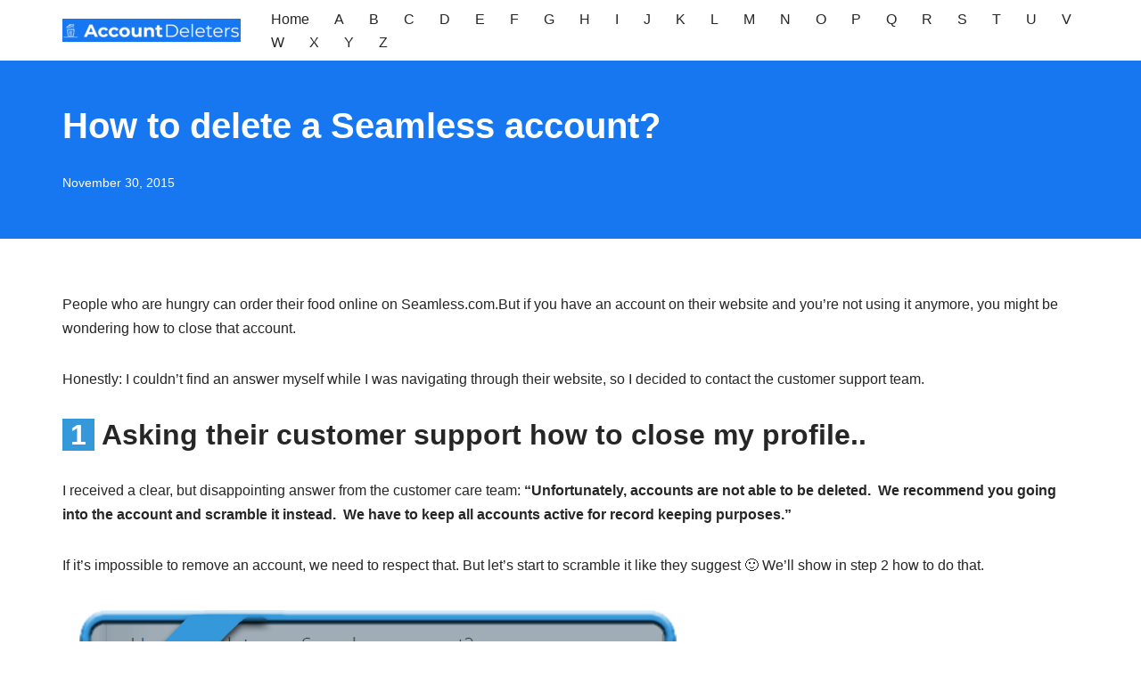

--- FILE ---
content_type: text/html; charset=utf-8
request_url: https://www.google.com/recaptcha/api2/aframe
body_size: 266
content:
<!DOCTYPE HTML><html><head><meta http-equiv="content-type" content="text/html; charset=UTF-8"></head><body><script nonce="O0Ric-Xu0Mu8GuP1Z1FDtw">/** Anti-fraud and anti-abuse applications only. See google.com/recaptcha */ try{var clients={'sodar':'https://pagead2.googlesyndication.com/pagead/sodar?'};window.addEventListener("message",function(a){try{if(a.source===window.parent){var b=JSON.parse(a.data);var c=clients[b['id']];if(c){var d=document.createElement('img');d.src=c+b['params']+'&rc='+(localStorage.getItem("rc::a")?sessionStorage.getItem("rc::b"):"");window.document.body.appendChild(d);sessionStorage.setItem("rc::e",parseInt(sessionStorage.getItem("rc::e")||0)+1);localStorage.setItem("rc::h",'1768775124481');}}}catch(b){}});window.parent.postMessage("_grecaptcha_ready", "*");}catch(b){}</script></body></html>

--- FILE ---
content_type: application/javascript; charset=utf-8
request_url: https://fundingchoicesmessages.google.com/f/AGSKWxXhaWlD2z_46xuYxWmPlGkFP9yy_9PSXIuYPx71OCcgz2tYhwekCcAvbbZ420-NG7HRJJqK7ZJtBQmIy_lSLYg-8lMsutPSjaTMJBY-bfIobMgYMqz76I-I8SiV3cU1eX6gilR1q4MDPEC-tTNmSTPJ7tgZutR7vZpxLvcRB-mheYbiO1AFOA-hYqqP/__728x90px-/adzonesidead.&advtile=/adhref..net/ads_
body_size: -1290
content:
window['ed0f5d1e-42e1-4d7d-8637-4a2e784079c1'] = true;